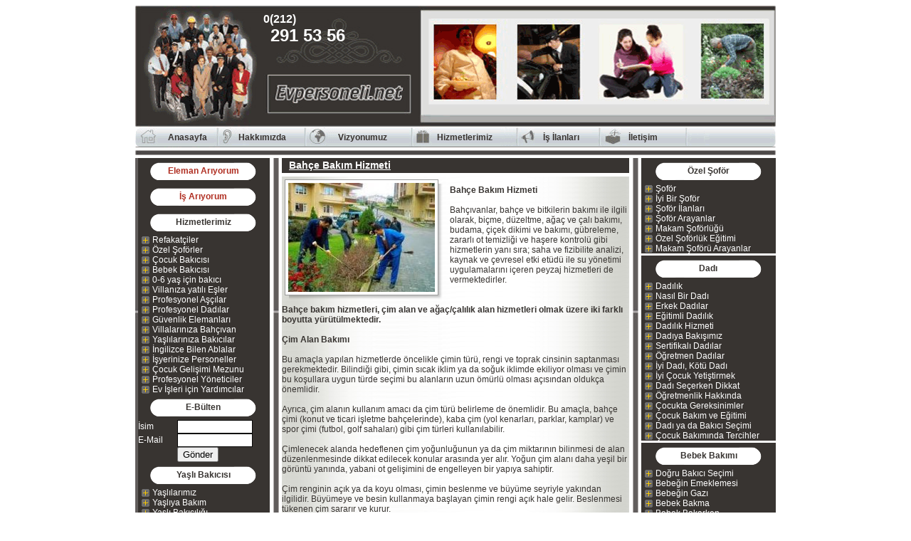

--- FILE ---
content_type: text/html; charset=UTF-8
request_url: http://www.evpersoneli.net/Bahce-Bakim-Hizmeti-269.html
body_size: 29848
content:
<?
$tekil = $_COOKIE[tekilgun];
$tarih = date("Ymd");
$starih = md5($tarih);

$cogul = mysql_query("select * from counter where id = '$tarih'");
//echo $tekil;
if (mysql_num_rows($cogul) == 1){
	$cogulekle = mysql_query("update counter set cogul=cogul+1 where id = '$tarih'");

	if ($tekil == $starih){
	}
	else {
	$tekilekle = mysql_query("update counter set tekil=tekil+1 where id = '$tarih'");
		setcookie("tekilgun", "$starih", time()+86400);
	}
}
else {
	$cogulekle = mysql_query("insert into counter values('$tarih', '1', '1')");
	setcookie("tekilgun", "$starih", time()+86400);
}

?><!DOCTYPE html PUBLIC "-//W3C//DTD XHTML 1.0 Transitional//EN" "http://www.w3.org/TR/xhtml1/DTD/xhtml1-transitional.dtd">
<html xmlns="http://www.w3.org/1999/xhtml">
<head>
<meta http-equiv="Content-Type" content="text/html; charset=utf-8" />
<meta name="description" content="Bahçe Bakım Hizmeti,Bahçe bakım hizmetleri, çim alan ve ağaç/çalılık alan hizmetleri olmak üzere iki farklı boyutta yürütülmektedir." />
<meta name="keywords" content="Bahçe Bakım Hizmeti, bahçe, bahçe bakım, bahçe bakım hizmeti, bahçıvanlar, bahçe ve bitkilerin bakımı, ağaç ve çalı bakımı, çiçek dikimi ve bakımı, peyzaj hizmetleri" />
<meta name="google-site-verification" content="WrY-u1vOFaibh5_TtYQO6OFqtjeyXR61aS483mV37IE" />
<title>Bahçe Bakım Hizmeti | Bahçe Bakım Hizmeti | Ev Personeli</title>
<link rel="stylesheet" type="text/css" href="stylenw.css" />
<link rel="stylesheet" type="text/css" href="js/shadowbox/shadowbox.css" />
<script type="text/javascript" src="js/shadowbox/shadowbox.js"></script>
<script type="text/javascript">
Shadowbox.init({language:"tr"});
function opendetailwindow(){window.open('','detailwindow','toolbar=no,scrollbars=yes,resizable=yes,width=700,height=650');}
</script>
<script type="text/javascript" src="js/ajax.js"></script>
<!--<script type="text/javascript" src="js/bultenEkle.js"></script>-->
</head>
<body>
<table width="900" border="0" cellpadding="0" cellspacing="0" align="center">
	<tr>
	  <td class="topbanner">
      <a class="ddtel" href="tel:02122915356"><span>0(212)</span>291 53 56</a>
	  <table width="900" border="0" cellspacing="0" cellpadding="0">
        <tr>
          <td width="29" height="27" align="center" >&nbsp;</td>
          <td width="88" align="center" class="menu"><a href="index.html" title="Ana Sayfa">Anasayfa</a></td>
          <td width="28">&nbsp;</td>
          <td width="94" class="menu"><a href="hakkimizda.html" title="Hakkımızda">Hakkımızda</a></td>
          <td width="46">&nbsp;</td>
          <td width="102" class="menu"><a href="vizyonumuz.html" title="Vizyonumuz">Vizyonumuz</a></td>
          <td width="37">&nbsp;</td>
          <td width="113" class="menu"><a href="hizmetlerimiz.html" title="Hizmetlerimiz">Hizmetlerimiz</a></td>
          <td width="36">&nbsp;</td>
          <td width="77" class="menu"><a href="http://www.damladanismanlik.com/is-ilanlari" rel="nofollow" target="_blank" title="iş ilanları">İş İlanları</a></td>
          <td width="43">&nbsp;</td>
          <td width="78" class="menu"><a href="iletisim.html" title="İletişim">İletişim</a></td>
          <td width="129">&nbsp;</td>
        </tr>
      </table></td>
	</tr>
	<tr>
		<td class="borderust"></td>
	</tr>
	<tr>
	  <td valign="top">
	  <table width="900" border="0" cellspacing="0" cellpadding="0">
        <tr>
          <td class="siteborderleft"></td>
          <td width="187" valign="top" bgcolor="#383431"><table width="183" border="0" cellspacing="0" cellpadding="0">
            <tr>
              <td height="36" colspan="2" align="left" class="onemli_menu"><div align="center"><a href="http://www.damladanismanlik.com/eleman-ariyorum.php" onclick="opendetailwindow()" target="detailwindow">Eleman Arıyorum</a></div></td>
            </tr>
            <tr>
              <td height="36" colspan="2" align="left" class="onemli_menu"><div align="center"><a href="http://www.damladanismanlik.com/is-ariyorum.php" onclick="opendetailwindow()" target="detailwindow">İş Arıyorum</a></div></td>
            </tr>
            <tr>
              <td colspan="2" class="beyazButon">Hizmetlerimiz</td>
            </tr>
            <tr>
              <td colspan="2"><div class = "hizmetler"><a href="Refakatciler-159.html" target="_self" title = "Refakatçiler">Refakatçiler</a></div><div class = "hizmetler"><a href="Ozel-Soforler-156.html" target="_self" title = "Özel Şoförler ">Özel Şoförler </a></div><div class = "hizmetler"><a href="Cocuk-Bakicisi-147.html" target="_self" title = "Çocuk Bakıcısı">Çocuk Bakıcısı</a></div><div class = "hizmetler"><a href="Bebek-Bakicisi-148.html" target="_self" title = "Bebek Bakıcısı">Bebek Bakıcısı</a></div><div class = "hizmetler"><a href="0-6-yas-icin-bakici-149.html" target="_self" title = "0-6 yaş için bakıcı ">0-6 yaş için bakıcı </a></div><div class = "hizmetler"><a href="Villaniza-yatili-Esler-161.html" target="_self" title = "Villanıza yatılı Eşler ">Villanıza yatılı Eşler </a></div><div class = "hizmetler"><a href="Profesyonel-Ascilar-157.html" target="_self" title = "Profesyonel Aşçılar ">Profesyonel Aşçılar </a></div><div class = "hizmetler"><a href="Profesyonel-Dadilar-158.html" target="_self" title = "Profesyonel Dadılar">Profesyonel Dadılar</a></div><div class = "hizmetler"><a href="Guvenlik-Elemanlari-153.html" target="_self" title = "Güvenlik Elemanları ">Güvenlik Elemanları </a></div><div class = "hizmetler"><a href="Villalariniza-Bahcivan-160.html" target="_self" title = "Villalarınıza Bahçıvan ">Villalarınıza Bahçıvan </a></div><div class = "hizmetler"><a href="Yaslilariniza-Bakicilar-162.html" target="_self" title = "Yaşlılarınıza Bakıcılar">Yaşlılarınıza Bakıcılar</a></div><div class = "hizmetler"><a href="ingilizce-Bilen-Ablalar-154.html" target="_self" title = "İngilizce Bilen Ablalar ">İngilizce Bilen Ablalar </a></div><div class = "hizmetler"><a href="isyerinize-Personeller-155.html" target="_self" title = "İşyerinize Personeller ">İşyerinize Personeller </a></div><div class = "hizmetler"><a href="Cocuk-Gelisimi-Mezunu-151.html" target="_self" title = "Çocuk Gelişimi Mezunu">Çocuk Gelişimi Mezunu</a></div><div class = "hizmetler"><a href="Profesyonel-Yoneticiler-163.html" target="_self" title = "Profesyonel Yöneticiler ">Profesyonel Yöneticiler </a></div><div class = "hizmetler"><a href="Ev-isleri-icin-Yardimcilar-152.html" target="_self" title = "Ev İşleri için Yardımcılar">Ev İşleri için Yardımcılar</a></div></td>
            </tr>
            <tr>
              <td colspan="2" class="beyazButon">E-Bülten</td>
            </tr>
          
                        <tr>
              <td width="55" class="blogIcerik">İsim</td>
              <td width="128" class="blogIcerik"><input type="text" id="b_isim" /></td>
              </tr>
                        <tr>
              <td class="blogIcerik">E-Mail</td>
              <td class="blogIcerik"><input type="text" id="bemail" /></td>
              </tr>
                        <tr>
              <td>&nbsp;</td>
              <td class="blogIcerik">
                <input type="button" value="Gönder" onclick="addBulten();" />
              </td>
              </tr>
              
              <tr>
              <td colspan="2"><div class="baslik" id="bultenx"></div></td>
              </tr>
            <tr>
              <td colspan="2" class="beyazButon">Yaşlı Bakıcısı</td>
            </tr>
            <tr>
              <td colspan="2"><div class = "hizmetler"><a href="Yaslilarimiz-254.html" target="_self" title = "Yaşlılarımız">Yaşlılarımız</a></div><div class = "hizmetler"><a href="Yasliya-Bakim-290.html" target="_self" title = "Yaşlıya Bakım">Yaşlıya Bakım</a></div><div class = "hizmetler"><a href="Yasli-Bakiciligi-230.html" target="_self" title = "Yaşlı Bakıcılığı">Yaşlı Bakıcılığı</a></div><div class = "hizmetler"><a href="Yaslilik-Sureci-277.html" target="_self" title = "Yaşlılık Süreci">Yaşlılık Süreci</a></div><div class = "hizmetler"><a href="Aile-ve-Yaslilik-246.html" target="_self" title = "Aile ve Yaşlılık ">Aile ve Yaşlılık </a></div><div class = "hizmetler"><a href="Yaslilik-da-Bakim-244.html" target="_self" title = "Yaşlılık da Bakım">Yaşlılık da Bakım</a></div><div class = "hizmetler"><a href="Yaslilik-ve-Bakim-229.html" target="_self" title = "Yaşlılık ve Bakım">Yaşlılık ve Bakım</a></div><div class = "hizmetler"><a href="Yaslilarin-Haklari-150.html" target="_self" title = "Yaşlıların Hakları">Yaşlıların Hakları</a></div><div class = "hizmetler"><a href="Yaslilikta-Gerileme-233.html" target="_self" title = "Yaşlılıkta Gerileme   ">Yaşlılıkta Gerileme   </a></div><div class = "hizmetler"><a href="Yaslanma-Korkusu-231.html" target="_self" title = "Yaşlanma Korkusu">Yaşlanma Korkusu</a></div><div class = "hizmetler"><a href="Yaslilara-Hizmetler-258.html" target="_self" title = "Yaşlılara Hizmetler">Yaşlılara Hizmetler</a></div><div class = "hizmetler"><a href="Yaslilarimizin-Bakimi-227.html" target="_self" title = "Yaşlılarımızın Bakımı">Yaşlılarımızın Bakımı</a></div><div class = "hizmetler"><a href="Yasli-Bakim-Programi-256.html" target="_self" title = "Yaşlı Bakım Programı">Yaşlı Bakım Programı</a></div><div class = "hizmetler"><a href="Yasli-Deyip-Gecmeyin-245.html" target="_self" title = "Yaşlı Deyip Geçmeyin">Yaşlı Deyip Geçmeyin</a></div><div class = "hizmetler"><a href="Yaslilarin-Evde-Bakimi-278.html" target="_self" title = "Yaşlıların Evde Bakımı">Yaşlıların Evde Bakımı</a></div><div class = "hizmetler"><a href="Evde-Bakim-Hizmetinde-280.html" target="_self" title = "Evde Bakım Hizmetinde">Evde Bakım Hizmetinde</a></div><div class = "hizmetler"><a href="Yaslilarimizin-Bakiminda-228.html" target="_self" title = "Yaşlılarımızın Bakımında">Yaşlılarımızın Bakımında</a></div><div class = "hizmetler"><a href="Yasli-icin-Sosyal-Hizmetler-257.html" target="_self" title = "Yaşlı İçin Sosyal Hizmetler">Yaşlı İçin Sosyal Hizmetler</a></div><div class = "hizmetler"><a href="Evde-Yasli-Bakiminin-Onemi-289.html" target="_self" title = "Evde Yaşlı Bakımının Önemi">Evde Yaşlı Bakımının Önemi</a></div></td>
            </tr>
            <tr>
              <td colspan="2" class="beyazButon">Diğer Sitelerimiz</td>
            </tr>
            <tr>
              <td colspan="2">
              <div class="linkler"><a href="http://www.bebekbakicisi.com.tr" target="_blank" title="Bebek Bakıcısı">Bebek Bakıcısı</a></div>
              <div class="linkler"><a href="http://www.cocukbakicisi.com.tr/bakici-ariyorum" target="_blank" title="Çocuk bakıcısı arıyorum">Çocuk bakıcısı arıyorum</a></div>
              <div class="linkler"><a href="http://www.yaslibakicisi.net" target="_blank" title="Yaşlı Bakıcısı">Yaşlı Bakıcısı</a></div>
              <div class="linkler"><a href="http://www.e-hemsire.com" target="_blank" title="E-Hemşire">E-Hemşire</a></div>
              <div class="linkler"><a href="http://www.damladanismanlik.com/hizmetlerimiz/cocuk-bakicisi-3-yas-uzeri" target="_blank" title="çocuk bakıcısı">çocuk bakıcısı</a></div>
              <div class="linkler"><a href="http://www.e-dadi.com" target="_blank" title="E-Dadı">E-Dadı</a></div>
              </td>
            </tr>
          </table>
          <br /></td>
          <td class="siteborderright"></td>
          <td width="488" valign="top">
          <table width="488" border="0" cellpadding="0" cellspacing="0">
  <tr>
    <td height="21" bgcolor="#383431" style="padding-left:10px"><h1>Bahçe Bakım Hizmeti</h1></td>
  </tr>
  <tr>
    <td height="5"></td>
  </tr>
  <tr>
    <td height="203" valign="top" style="background-image:url(images/backgroundyazi.gif)"><table width="486" height="201" border="0" cellpadding="0" cellspacing="0">
      <tr>
        <td valign="top" class="content"><div class="img-shadow">
              <a href="resimler/ev-personeli/Bahce-Bakim-Hizmeti.jpeg" rel="shadowbox" title="Bahçe Bakım Hizmeti">
<img src="resimler/ev-personeli/Bahce-Bakim-Hizmeti.jpg" alt="Bahçe Bakım Hizmeti" /></a>
              </div>          <p><strong>Bahçe Bakım Hizmeti</strong><br />
<br />
Bahçıvanlar, bahçe ve bitkilerin bakımı ile ilgili olarak, biçme, düzeltme, ağaç ve çalı bakımı, budama, çiçek dikimi ve bakımı, gübreleme, zararlı ot temizliği ve haşere kontrolü gibi hizmetlerin yanı sıra; saha ve fizibilite analizi, kaynak ve çevresel etki etüdü ile su yönetimi uygulamalarını içeren peyzaj hizmetleri de vermektedirler. <br />
<br />
<br />
<strong>Bahçe bakım hizmetleri, çim alan ve ağaç/çalılık alan hizmetleri olmak üzere iki farklı boyutta yürütülmektedir.<br />
<br />
Çim Alan Bakımı</strong><br />
<br />
Bu amaçla yapılan hizmetlerde öncelikle çimin türü, rengi ve toprak cinsinin saptanması gerekmektedir. Bilindiği gibi, çimin sıcak iklim ya da soğuk iklimde ekiliyor olması ve çimin bu koşullara uygun türde seçimi bu alanların uzun ömürlü olması açısından oldukça önemlidir.<br />
<br />
Ayrıca, çim alanın kullanım amacı da çim türü belirleme de önemlidir. Bu amaçla, bahçe çimi (konut ve ticari işletme bahçelerinde), kaba çim (yol kenarları, parklar, kamplar) ve spor çimi (futbol, golf sahaları) gibi çim türleri kullanılabilir.<br />
<br />
Çimlenecek alanda hedeflenen çim yoğunluğunun ya da çim miktarının bilinmesi de alan düzenlenmesinde dikkat edilecek konular arasında yer alır. Yoğun çim alanı daha yeşil bir görüntü yanında, yabani ot gelişimini de engelleyen bir yapıya sahiptir.<br />
<br />
Çim renginin açık ya da koyu olması, çimin beslenme ve büyüme seyriyle yakından ilgilidir. Büyümeye ve besin kullanmaya başlayan çimin rengi açık hale gelir. Beslenmesi tükenen çim sararır ve kurur.<br />
<br />
Ayrıca, toprak üst yüzey kalınlığının da çim beslenmesinde önemli olduğu dikkate alınmalı, yüzey kalınlığının 1,5 cm. geçmemesine özen gösterilmelidir.<br />
<br />
<strong>Çim Alan Bakım İşleri</strong><br />
<br />
- Yabani ot ve böcek kontrolü,<br />
- Hastalık (mantar, bakteri, kurt ve virüs) kontrolü,<br />
- Doğal gübreleme,<br />
- Toprak havalandırma,<br />
- Tohum ekimi,<br />
- Yenileme,<br />
- Çim biçme,<br />
- Sulama,<br />
- Temizleme<br />
<br />
<strong>Ağaçlık Çalılık Alan Bakımı</strong><br />
<br />
Bu tür alanlar tesisler çevresinde ya da içinde yer alan bahçe düzenlemeleri şeklinde yapılır. Süs bitkilerin bakımı da bu kapsamda değerlendirilir. Alanın kullanım amacına göre çalı ya da farklı ağaç türleri kullanılabilir.<br />
<br />
Bu alanların düzenlenmesinde de yörenin iklimi, sulama imkânları, toprak yapısı, renk, büyüme hızı, eğim, ışık, rüzgâr, zararlılara karşı dayanıklılığı ve kullanım amacı gibi konular dikkate alınır.<br />
<br />
Bu faktörlere bağlı olarak yaprak dökmeyen/döken, yoğun yaprak, meyveli, kokulu, küçük ya da bodur ağaç türleri farklı alanların ağaçlandırılması ya da yeşillendirilmesinde kullanılabilir.<br />
<br />
Çalıların susuzluk ve sıcağa/soğuğa karşı dayanıklı bitkiler olmaları nedeniyle, yol, büyük park ve bahçelerde, ağaçlık alanlar arasındaki boş mekânlarda, tesis giriş alanlarında, plaj ve havuz çevresi düzenlemelerinde kullanıldığı görülmektedir.<br />
<br />
<strong>Ağaçlık Alan Bakım İşleri</strong><br />
<br />
- Böcek ve hastalık kontrolü,<br />
- Gübreleme,<br />
- Ağaç gövdesi enjeksiyonu,<br />
- Budama,<br />
- Şekil verme,<br />
- Kış koruması,<br />
- Sulama,<br />
- Sarma (palmiye ve hurma vb. kışın gövde koruma),<br />
- Temizleme olarak sıralanabilir.</p></td>
        </tr>
    </table></td>
  </tr>
  <tr>
    <td height="5"></td>
  </tr>
  <tr>
    <td height="26" bgcolor="#383431"><a href ="Bahce-269.html" class="etiketC" title="Bahçe">Bahçe</a> <a href ="Bahce-Bakim-269.html" class="etiketB" title="Bahçe Bakım">Bahçe Bakım</a> <a href ="Bahce-Bakim-Hizmeti-269.html" class="etiketG" title="Bahçe Bakım Hizmeti">Bahçe Bakım Hizmeti</a> <a href ="Bahcivanlar-269.html" class="etiketG" title="Bahçıvanlar">Bahçıvanlar</a> <a href ="Bahce-ve-Bitkilerin-Bakimi-269.html" class="etiketF" title="Bahçe ve Bitkilerin Bakımı">Bahçe ve Bitkilerin Bakımı</a> <a href ="Agac-ve-Cali-Bakimi-269.html" class="etiketC" title="Ağaç ve Çalı Bakımı">Ağaç ve Çalı Bakımı</a> <a href ="Cicek-Dikimi-ve-Bakimi-269.html" class="etiketC" title="Çiçek Dikimi ve Bakımı">Çiçek Dikimi ve Bakımı</a> <a href ="Zararli-Ot-Temizligi-269.html" class="etiketC" title="Zararlı Ot Temizliği">Zararlı Ot Temizliği</a> <a href ="Hasere-Kontrolu-269.html" class="etiketE" title="Haşere Kontrolü">Haşere Kontrolü</a> <a href ="Peyzaj-Hizmetleri-269.html" class="etiketE" title="Peyzaj Hizmetleri">Peyzaj Hizmetleri</a> <a href ="Cim-Alan-Bakimi-269.html" class="etiketC" title="Çim Alan Bakımı">Çim Alan Bakımı</a> <a href ="Cim-Alan-Bakim-isleri-269.html" class="etiketA" title="Çim Alan Bakım İşleri">Çim Alan Bakım İşleri</a> <a href ="Sus-Bitkilerin-Bakimi-269.html" class="etiketF" title="Süs Bitkilerin Bakımı">Süs Bitkilerin Bakımı</a> <a href ="havuz-Cevresi-Duzenlemeleri-269.html" class="etiketD" title="havuz Çevresi Düzenlemeleri">havuz Çevresi Düzenlemeleri</a> <a href ="Agaclik-Alan-Bakim-isleri-269.html" class="etiketC" title="Ağaçlık Alan Bakım İşleri">Ağaçlık Alan Bakım İşleri</a> </td>
  </tr>
</table>
</td>
          <td class="siteborderright"></td>
          <td width="187" valign="top" bgcolor="#383431"><table width="187" border="0" cellspacing="0" cellpadding="0">
            <tr>
              <td height="54" valign="top" bgcolor="#383431"><table width="189" border="0" cellspacing="0" cellpadding="0">
                <tr>
                  <td width="181" class="beyazButon">Özel Şoför </td>
                </tr>
                <tr>
                  <td><div class = "hizmetler"><a href="Sofor-167.html" target="_self" title = "Şoför">Şoför</a></div><div class = "hizmetler"><a href="iyi-Bir-Sofor-249.html" target="_self" title = "İyi Bir Şoför">İyi Bir Şoför</a></div><div class = "hizmetler"><a href="Sofor-ilanlari-174.html" target="_self" title = "Şoför İlanları">Şoför İlanları</a></div><div class = "hizmetler"><a href="Sofor-Arayanlar-173.html" target="_self" title = "Şoför Arayanlar">Şoför Arayanlar</a></div><div class = "hizmetler"><a href="Makam-Soforlugu-171.html" target="_self" title = "Makam Şoförlüğü">Makam Şoförlüğü</a></div><div class = "hizmetler"><a href="Ozel-Soforluk-Egitimi-255.html" target="_self" title = "Özel Şoförlük Eğitimi">Özel Şoförlük Eğitimi</a></div><div class = "hizmetler"><a href="Makam-Soforu-Arayanlar-172.html" target="_self" title = "Makam Şoförü Arayanlar">Makam Şoförü Arayanlar</a></div></td>
                </tr>
              </table></td>
            </tr>
            <tr>
              <td height="3" bgcolor="#FFFFFF"></td>
            </tr>
            <tr>
              <td width="187" height="54" valign="top" bgcolor="#383431"><table width="188" border="0" cellspacing="0" cellpadding="0">
                <tr>
                  <td width="188" class="beyazButon">Dadı</td>
                </tr>
                <tr>
                  <td><div class = "hizmetler"><a href="Dadilik-168.html" target="_self" title = "Dadılık">Dadılık</a></div><div class = "hizmetler"><a href="Nasil-Bir-Dadi-216.html" target="_self" title = "Nasıl Bir Dadı">Nasıl Bir Dadı</a></div><div class = "hizmetler"><a href="Erkek-Dadilar-248.html" target="_self" title = "Erkek Dadılar">Erkek Dadılar</a></div><div class = "hizmetler"><a href="Egitimli-Dadilik-212.html" target="_self" title = "Eğitimli Dadılık">Eğitimli Dadılık</a></div><div class = "hizmetler"><a href="Dadilik-Hizmeti-211.html" target="_self" title = "Dadılık Hizmeti">Dadılık Hizmeti</a></div><div class = "hizmetler"><a href="Dadiya-Bakisimiz-214.html" target="_self" title = "Dadıya Bakışımız">Dadıya Bakışımız</a></div><div class = "hizmetler"><a href="Sertifikali-Dadilar-215.html" target="_self" title = "Sertifikalı Dadılar">Sertifikalı Dadılar</a></div><div class = "hizmetler"><a href="Ogretmen-Dadilar-242.html" target="_self" title = "Öğretmen Dadılar ">Öğretmen Dadılar </a></div><div class = "hizmetler"><a href="iyi-Dadi,-Kotu-Dadi-213.html" target="_self" title = "İyi Dadı, Kötü Dadı">İyi Dadı, Kötü Dadı</a></div><div class = "hizmetler"><a href="iyi-Cocuk-Yetistirmek-286.html" target="_self" title = "İyi Çocuk Yetiştirmek">İyi Çocuk Yetiştirmek</a></div><div class = "hizmetler"><a href="Dadi-Secerken-Dikkat-275.html" target="_self" title = "Dadı Seçerken Dikkat">Dadı Seçerken Dikkat</a></div><div class = "hizmetler"><a href="Ogretmenlik-Hakkinda-262.html" target="_self" title = "Öğretmenlik Hakkında">Öğretmenlik Hakkında</a></div><div class = "hizmetler"><a href="Cocukta-Gereksinimler-282.html" target="_self" title = "Çocukta Gereksinimler">Çocukta Gereksinimler</a></div><div class = "hizmetler"><a href="Cocuk-Bakim-ve-Egitimi-284.html" target="_self" title = "Çocuk Bakım ve Eğitimi">Çocuk Bakım ve Eğitimi</a></div><div class = "hizmetler"><a href="Dadi-ya-da-Bakici-Secimi-271.html" target="_self" title = "Dadı ya da Bakıcı Seçimi ">Dadı ya da Bakıcı Seçimi </a></div><div class = "hizmetler"><a href="Cocuk-Bakiminda-Tercihler-285.html" target="_self" title = "Çocuk Bakımında Tercihler">Çocuk Bakımında Tercihler</a></div></td>
                </tr>
              </table></td>
            </tr>
            <tr>
              <td height="3" bgcolor="#FFFFFF"></td>
            </tr>
            <tr>
              <td height="56" valign="top" bgcolor="#383431"><table width="189" border="0" cellspacing="0" cellpadding="0">
                <tr>
                  <td width="189" class="beyazButon">Bebek Bakımı</td>
                </tr>
                <tr>
                  <td><div class = "hizmetler"><a href="Dogru-Bakici-Secimi-276.html" target="_self" title = "Doğru Bakıcı Seçimi">Doğru Bakıcı Seçimi</a></div><div class = "hizmetler"><a href="Bebegin-Emeklemesi-291.html" target="_self" title = "Bebeğin Emeklemesi ">Bebeğin Emeklemesi </a></div><div class = "hizmetler"><a href="Bebegin-Gazi-243.html" target="_self" title = "Bebeğin Gazı">Bebeğin Gazı</a></div><div class = "hizmetler"><a href="Bebek-Bakma-224.html" target="_self" title = "Bebek Bakma">Bebek Bakma</a></div><div class = "hizmetler"><a href="Bebek-Bakarken-218.html" target="_self" title = "Bebek Bakarken">Bebek Bakarken</a></div><div class = "hizmetler"><a href="ilk-2-Yilda-Bebek-247.html" target="_self" title = "İlk 2 Yılda Bebek">İlk 2 Yılda Bebek</a></div><div class = "hizmetler"><a href="Bebek-ve-Biberon-272.html" target="_self" title = "Bebek ve Biberon">Bebek ve Biberon</a></div><div class = "hizmetler"><a href="Premature-Bebek-225.html" target="_self" title = "Prematüre Bebek">Prematüre Bebek</a></div><div class = "hizmetler"><a href="ikiz-Bebek-Bakicisi-217.html" target="_self" title = "İkiz Bebek Bakıcısı ">İkiz Bebek Bakıcısı </a></div><div class = "hizmetler"><a href="Bebegimizin-Bakimi-219.html" target="_self" title = "Bebeğimizin Bakımı">Bebeğimizin Bakımı</a></div><div class = "hizmetler"><a href="Bebegimizin-Bakicisi-220.html" target="_self" title = "Bebeğimizin Bakıcısı">Bebeğimizin Bakıcısı</a></div><div class = "hizmetler"><a href="Bebek-Bakiminda-Yanlislar-270.html" target="_self" title = "Bebek Bakımında Yanlışlar">Bebek Bakımında Yanlışlar</a></div><div class = "hizmetler"><a href="Bebek-Bakiminin-Paylasimi-169.html" target="_self" title = "Bebek Bakımının Paylaşımı">Bebek Bakımının Paylaşımı</a></div></td>
                </tr>
              </table></td>
            </tr>
            <tr>
              <td height="3" bgcolor="#FFFFFF"></td>
            </tr>
            <tr>
              <td height="54" valign="top" bgcolor="#383431"><table width="188" border="0" cellspacing="0" cellpadding="0">
                <tr>
                  <td width="188" class="beyazButon">Bahçıvan</td>
                </tr>
                <tr>
                  <td><div class = "hizmetler"><a href="Bahcivan-235.html" target="_self" title = "Bahçıvan">Bahçıvan</a></div><div class = "hizmetler"><a href="Bahce-Yilligi-241.html" target="_self" title = "Bahçe Yıllığı">Bahçe Yıllığı</a></div><div class = "hizmetler"><a href="Bahcivanlar-170.html" target="_self" title = "Bahçıvanlar">Bahçıvanlar</a></div><div class = "hizmetler"><a href="Bahce-Duzeni-221.html" target="_self" title = "Bahçe Düzeni">Bahçe Düzeni</a></div><div class = "hizmetler"><a href="Bahce-Tarihimiz-223.html" target="_self" title = "Bahçe Tarihimiz">Bahçe Tarihimiz</a></div><div class = "hizmetler"><a href="Bahcivan-ve-Bahce-226.html" target="_self" title = "Bahçıvan ve Bahçe">Bahçıvan ve Bahçe</a></div><div class = "hizmetler"><a href="Bahcivanlik-Zamani-274.html" target="_self" title = "Bahçıvanlık Zamanı">Bahçıvanlık Zamanı</a></div><div class = "hizmetler"><a href="Mayis-Bahce-Bakimi-240.html" target="_self" title = "Mayıs Bahçe Bakımı">Mayıs Bahçe Bakımı</a></div><div class = "hizmetler"><a href="Bahcivanliga-Ragbet-232.html" target="_self" title = "Bahçıvanlığa Rağbet ">Bahçıvanlığa Rağbet </a></div><div class = "hizmetler"><a href="Bahce-Bakim-Hizmeti-269.html" target="_self" title = "Bahçe Bakım Hizmeti">Bahçe Bakım Hizmeti</a></div><div class = "hizmetler"><a href="Bahce-Bakimi-Peyzaj-239.html" target="_self" title = "Bahçe Bakımı Peyzaj">Bahçe Bakımı Peyzaj</a></div><div class = "hizmetler"><a href="Bahce-ve-Kis-Mevsimi-222.html" target="_self" title = "Bahçe ve Kış Mevsimi">Bahçe ve Kış Mevsimi</a></div><div class = "hizmetler"><a href="Sonbaharda-Bahcemiz-250.html" target="_self" title = "Sonbaharda Bahçemiz">Sonbaharda Bahçemiz</a></div><div class = "hizmetler"><a href="Mart-Ayi-Bahce-Bakimi-273.html" target="_self" title = "Mart Ayı Bahçe Bakımı">Mart Ayı Bahçe Bakımı</a></div><div class = "hizmetler"><a href="Bahce-Bakiminin-Onemi-238.html" target="_self" title = "Bahçe Bakımının Önemi">Bahçe Bakımının Önemi</a></div></td>
                </tr>
              </table></td>
            </tr>
            <tr>
              <td height="3" bgcolor="#FFFFFF"></td>
            </tr>
            <tr>
              <td height="35" bgcolor="#383431"><span class="blogIcerik">Ziyaretçiler</span><br />
                <span class="baslik">Tekil : </span><br />
                <span class="baslik">Çoğul :                 </span></td>
            </tr>
            <tr>
              <td height="3" bgcolor="#FFFFFF"></td>
            </tr>
            <tr>
              <td height="3">&nbsp;</td>
            </tr>
          </table></td>
        </tr>
        
        <tr>
          <td height="2" colspan="6" valign="top"></td>
        </tr>
        <tr>
          <td height="61" valign="top" bgcolor="#383431">&nbsp;</td>
          <td height="61" colspan="5" bgcolor="#383431"><div align="center" class="footer"><a href="http://www.damladanismanlik.com/eleman-ariyorum.php" onclick="opendetailwindow()" target="detailwindow" title="Ev Personeli Arıyorum">Eleman Arıyorum</a> | <a href="http://www.damladanismanlik.com/is-ariyorum.php" onclick="opendetailwindow()" target="detailwindow">İş Arıyorum</a> | <a href="iletisim.html" title="İletişim">İletişim</a></div></td>
        </tr>
        <tr>
          <td height="3" colspan="6" valign="top"></td>
        </tr>
        <tr>
          <td height="66" colspan="6" bgcolor="#383431"><table width="897" border="0" cellspacing="0" cellpadding="0">
              <tr>
                <td width="176" height="52"><a href="http://www.damlabilisim.com" target="_blank" title="Damla Bilişim"><img src="images/damlalogo.png" width="130" height="35"  alt="Damla Bilişim" border="0" /></a></td>
                <td width="88"><p>
    <a href="http://validator.w3.org/check?uri=referer"><img
        src="http://www.w3.org/Icons/valid-xhtml10"
        alt="Valid XHTML 1.0 Transitional" height="31" width="88" border="0" /></a>
  </p></td>
                <td width="633" class="baslik" align="center">Evpersoneli.net Damla İnsan Kaynakları Eğitim ve Danışmanlık Temizlik Gıda Bilişim Sanayii Tic.Ltd. Şti. ne bağlı bir sitedir. <br />
Damla İnsan Kaynakları Ltd. Şti. Çalışma ve Sosyal Güvenlik Bakanlığı Türkiye İş Kurumu, 22/12/2005 tarihli 100 sayılı 
                izin belgesiyle faaliyet göstermektedir.</td>
              </tr>
            </table></td>
        </tr>
        
      </table></td>
  </tr>
</table>
<script type="text/javascript">

  var _gaq = _gaq || [];
  _gaq.push(['_setAccount', 'UA-15136118-10']);
  _gaq.push(['_trackPageview']);

  (function() {
    var ga = document.createElement('script'); ga.type = 'text/javascript'; ga.async = true;
    ga.src = ('https:' == document.location.protocol ? 'https://ssl' : 'http://www') + '.google-analytics.com/ga.js';
    var s = document.getElementsByTagName('script')[0]; s.parentNode.insertBefore(ga, s);
  })();

</script>
</body>
</html>

--- FILE ---
content_type: text/css
request_url: http://www.evpersoneli.net/stylenw.css
body_size: 3715
content:
body{font-family:Verdana, Geneva, sans-serif;}

.topbanner{background-image:url(images/evpersoneli_kesilen_01.gif); height:199px; vertical-align:bottom; position:relative;}


	

.menu{
font-family:Verdana, Arial, Helvetica, sans-serif;
font-size:12px;
font-weight:bold;
color:#383431;
}
.menu a{
	color:#393431;
	text-decoration:none;
}
.menu a:hover{
	color:#af2d20;
	text-decoration:none;
}

.ddtel{position:absolute; top:10px; left:190px; color:#fff; font-weight:bold; font-size:24px; text-decoration:none;}
.ddtel span{font-size:16px; display:block; margin-left:-10px;}

.borderust{background:url(images/borderust.gif) no-repeat center; height:15px;}

.siteborderleft{width:5px; background:url(images/border.gif) repeat-y center;}

.siteborderright{width:18px; background:url(images/border.gif) repeat-y center;}

.onemli_menu{
font-family:Verdana, Arial, Helvetica, sans-serif;
font-size:12px;
font-weight:bold;
background:url(images/hizmetlerimiz_button.png) no-repeat center;

}
.onemli_menu a{
	color:#af2d20;
	text-decoration:none;
}
.onemli_menu a:hover{
	color:#393431;
	text-decoration:none;
}
.baslik{
font-family:tahoma;
font-weight:bold;
font-size:11px;
color:#FFFFFF;
padding-left:15px;
}
.onemlilinkler {
color: #FFFFFF;
font-family: Verdana, Arial, Helvetica, sans-serif;
font-size: 11px;
}
.kategori{
border-bottom-color:#7c9194; 
border-bottom-style:dashed; 
border-bottom-width:1px; 
padding-left:10px;	
background-repeat:no-repeat; 
padding-left:15px;
font-family:Verdana, Arial, Helvetica, sans-serif;
font-size:12px;
font-weight:normal;
color:#FFFFFF;
padding-left:20px;
background-image:url(images/file.png)
}
.beyazButon{
	background-image:url(images/hizmetlerimiz_button.png);
	background-repeat:no-repeat;
	background-position:center;
	font-family:Verdana, Arial, Helvetica, sans-serif;
	font-size:12px;
	font-weight:bold;
	color:#383431;
	height:36px;
	text-align:center;
}
.hizmetler{
	margin-left:5px;
	background-image:url(images/icon.gif);
	background-position:left;
	background-repeat:no-repeat;}
.hizmetler a{
	padding-left:15px;
	color:#FFF;
	text-decoration:none;
	font-size:12px;
}
.hizmetler a:hover{
	color:#fecb00;}
.linkler{
	margin-left:5px;
	background-image:url(images/file.png);
	background-position:left;
	background-repeat:no-repeat;}
.linkler a{
	padding-left:15px;
	color:#FFF;
	text-decoration:none;
	font-size:12px;
}
.linkler a:hover{
	color:#fecb00;}
h1{
	margin:0;
	color:#FFF;
	font-size:14px;
	font-family:Tahoma, Geneva, sans-serif;
	text-decoration:underline;}
.blogIcerik{
	color:#FFF;
	font-size:12px;}
.etiketA{
	color:#fecb00;
	text-decoration:underline;
	font-size:14px;
}

.etiketB{
	color:#fff;
	text-decoration:underline;
	font-size:16px;
}
.etiketC{
	color:#ecadc6;
	text-decoration:underline;
	font-size:22px;
}
.etiketD{
	color:#f27619;
	text-decoration:underline;
	font-size:12px;
}
.etiketE{
	color:#c9d5da;
	text-decoration:underline;
	font-size:24px;
}
.etiketF{
	color:#257da8;
	text-decoration:underline;
	font-size:15px;
}
.etiketG{
	color:#990a8d;
	text-decoration:underline;
	font-size:16px;
}
.img-shadow {
	float:left;
  background: url(images/drop-shadow.png) no-repeat bottom right !important;
  background: url(images/drop-shadow.gif) no-repeat bottom right;
  margin: 10px 10px 5px 10px !important;
  margin: 10px 10px 5px 5px;
  margin-left:30px;

}


.img-shadow img {
	display: block; position: relative;
	background-color: #fff; border: 1px solid #999;
	margin: -6px 6px 6px -6px; padding: 4px; 
}
.content{
	font-size:12px;
	color:#383431;}
.blogIcerik input[type=text]{
		border-style:solid;
		border-width:1px;
		border-color:#090908;
		width: 100px;}
.footer a{
	text-decoration:underline;
	color:#FFF;
	font-size:12px;
	}

--- FILE ---
content_type: text/css
request_url: http://www.evpersoneli.net/js/shadowbox/shadowbox.css
body_size: 2044
content:
#sb-container,#sb-wrapper{text-align:left;}#sb-container,#sb-overlay{position:absolute;top:0;left:0;width:100%;margin:0;padding:0;}#sb-container{height:100%;display:none;visibility:hidden;z-index:999;}body>#sb-container{position:fixed;}#sb-overlay{height:expression(document.documentElement.clientHeight+'px');}#sb-container>#sb-overlay{height:100%;}#sb-wrapper{position:relative;}#sb-wrapper img{border:none;}#sb-body{position:relative;margin:0;padding:0;overflow:hidden;border:1px solid #303030;}#sb-body-inner{position:relative;height:100%;}#sb-content.html{height:100%;overflow:auto;}#sb-loading{position:absolute;top:0;width:100%;height:100%;text-align:center;padding-top:10px;}#sb-body,#sb-loading{background-color:#fff;}#sb-title,#sb-info{position:relative;margin:0;padding:0;overflow:hidden;}#sb-title-inner,#sb-info-inner{position:relative;font-family:'Lucida Grande',Tahoma,sans-serif;line-height:16px;}#sb-title,#sb-title-inner{height:26px;}#sb-title-inner{font-size:16px;padding:5px 0;color:#fff;}#sb-info,#sb-info-inner{height:20px;}#sb-info-inner{font-size:12px;color:#fff;}#sb-nav{float:right;height:16px;padding:2px 0;width:45%;}#sb-nav a{display:block;float:right;height:16px;width:16px;margin-left:3px;cursor:pointer;}#sb-nav-close{background-image:url(resources/close.png);background-repeat:no-repeat;}#sb-nav-next{background-image:url(resources/next.png);background-repeat:no-repeat;}#sb-nav-previous{background-image:url(resources/previous.png);background-repeat:no-repeat;}#sb-nav-play{background-image:url(resources/play.png);background-repeat:no-repeat;}#sb-nav-pause{background-image:url(resources/pause.png);background-repeat:no-repeat;}#sb-counter{float:left;padding:2px 0;width:45%;}#sb-counter a{padding:0 4px 0 0;text-decoration:none;cursor:pointer;color:#fff;}#sb-counter a.sb-counter-current{text-decoration:underline;}div.sb-message{font-family:'Lucida Grande',Tahoma,sans-serif;font-size:12px;padding:10px;text-align:center;}div.sb-message a:link,div.sb-message a:visited{color:#fff;text-decoration:underline;}

--- FILE ---
content_type: application/javascript
request_url: http://www.evpersoneli.net/js/ajax.js
body_size: 4940
content:
var ajaxObjects = new Array();

function addBulten()
{
	var hata="";
	var B_isimSoyisim=document.getElementById("b_isim").value;
	var B_email=document.getElementById("bemail").value;
	
	
	if(B_email.indexOf('@',0)==-1 || B_email.indexOf(".",0)==-1 || B_email==""){
			hata=hata+"* Girdiginiz Mail Adresinde Hata Var! \n";}
	
	if(B_isimSoyisim==""){
			hata=hata+"* Isim  Soyisim belirtmelisiniz \n";
			}
	
	
	if(hata!=""){
				alert(hata);
				return(false)
		}
	else{
	document.getElementById("bultenx").innerHTML='Kayit Islemi Yapiliyor...'
	var ajaxIndex = ajaxObjects.length;
	ajaxObjects[ajaxIndex] = new sack();
	ajaxObjects[ajaxIndex].requestFile = actionphp;	
	ajaxObjects[ajaxIndex].setVar('xmailx',B_email);
	ajaxObjects[ajaxIndex].setVar('xisimx',B_isimSoyisim);
	ajaxObjects[ajaxIndex].onCompletion = function(){ bultenxSon(ajaxIndex); };	
	ajaxObjects[ajaxIndex].runAJAX();	
	}
}

function bultenxSon(ajaxIndex)
{
var bulxy = ajaxObjects[ajaxIndex].response;	
var sonuc=document.getElementById("bultenx").innerHTML=bulxy;



}







/* Simple AJAX Code-Kit (SACK) */
/* �2005 Gregory Wild-Smith */
/* www.twilightuniverse.com */
/* Software licenced under a modified X11 licence, see documentation or authors website for more details */
var actionphp="js/ajaxIslemler.php";
function sack(file){
	this.AjaxFailedAlert = "Your browser does not support the enhanced functionality of this website, and therefore you will have an experience that differs from the intended one.\n";
	this.requestFile = file;
	this.method = "POST";
	this.URLString = "";
	this.encodeURIString = true;
	this.execute = false;

	this.onLoading = function() { };
	this.onLoaded = function() { };
	this.onInteractive = function() { };
	this.onCompletion = function() { };

	this.createAJAX = function() {
		try {
			this.xmlhttp = new ActiveXObject("Msxml2.XMLHTTP");
		} catch (e) {
			try {
				this.xmlhttp = new ActiveXObject("Microsoft.XMLHTTP");
			} catch (err) {
				this.xmlhttp = null;
			}
		}
		if(!this.xmlhttp && typeof XMLHttpRequest != "undefined")
			this.xmlhttp = new XMLHttpRequest();
		if (!this.xmlhttp){
			this.failed = true; 
		}
	};
	
	this.setVar = function(name, value){
		if (this.URLString.length < 3){
			this.URLString = name + "=" + value;
		} else {
			this.URLString += "&" + name + "=" + value;
		}
	}
	
	this.encVar = function(name, value){
		var varString = encodeURIComponent(name) + "=" + encodeURIComponent(value);
	return varString;
	}
	
	this.encodeURLString = function(string){
		varArray = string.split('&');
		for (i = 0; i < varArray.length; i++){
			urlVars = varArray[i].split('=');
			if (urlVars[0].indexOf('amp;') != -1){
				urlVars[0] = urlVars[0].substring(4);
			}
			varArray[i] = this.encVar(urlVars[0],urlVars[1]);
		}
	return varArray.join('&');
	}
	
	this.runResponse = function(){
		eval(this.response);
	}
	
	this.runAJAX = function(urlstring){
		this.responseStatus = new Array(2);
		if(this.failed && this.AjaxFailedAlert){ 
			alert(this.AjaxFailedAlert); 
		} else {
			if (urlstring){ 
				if (this.URLString.length){
					this.URLString = this.URLString + "&" + urlstring; 
				} else {
					this.URLString = urlstring; 
				}
			}
			if (this.encodeURIString){
				var timeval = new Date().getTime(); 
				this.URLString = this.encodeURLString(this.URLString);
				this.setVar("rndval", timeval);
			}
			if (this.element) { this.elementObj = document.getElementById(this.element); }
			if (this.xmlhttp) {
				var self = this;
				if (this.method == "GET") {
					var totalurlstring = this.requestFile + "?" + this.URLString;
					this.xmlhttp.open(this.method, totalurlstring, true);
				} else {
					this.xmlhttp.open(this.method, this.requestFile, true);
				}
				if (this.method == "POST"){
  					try {
						this.xmlhttp.setRequestHeader('Content-Type','application/x-www-form-urlencoded')  
					} catch (e) {}
				}

				this.xmlhttp.send(this.URLString);
				this.xmlhttp.onreadystatechange = function() {
					switch (self.xmlhttp.readyState){
						case 1:
							self.onLoading();
						break;
						case 2:
							self.onLoaded();
						break;
						case 3:
							self.onInteractive();
						break;
						case 4:
							self.response = self.xmlhttp.responseText;
							self.responseXML = self.xmlhttp.responseXML;
							self.responseStatus[0] = self.xmlhttp.status;
							self.responseStatus[1] = self.xmlhttp.statusText;
							self.onCompletion();
							if(self.execute){ self.runResponse(); }
							if (self.elementObj) {
								var elemNodeName = self.elementObj.nodeName;
								elemNodeName.toLowerCase();
								if (elemNodeName == "input" || elemNodeName == "select" || elemNodeName == "option" || elemNodeName == "textarea"){
									self.elementObj.value = self.response;
								} else {
									self.elementObj.innerHTML = self.response;
								}
							}
							self.URLString = "";
						break;
					}
				};
			}
		}
	};
this.createAJAX();
}